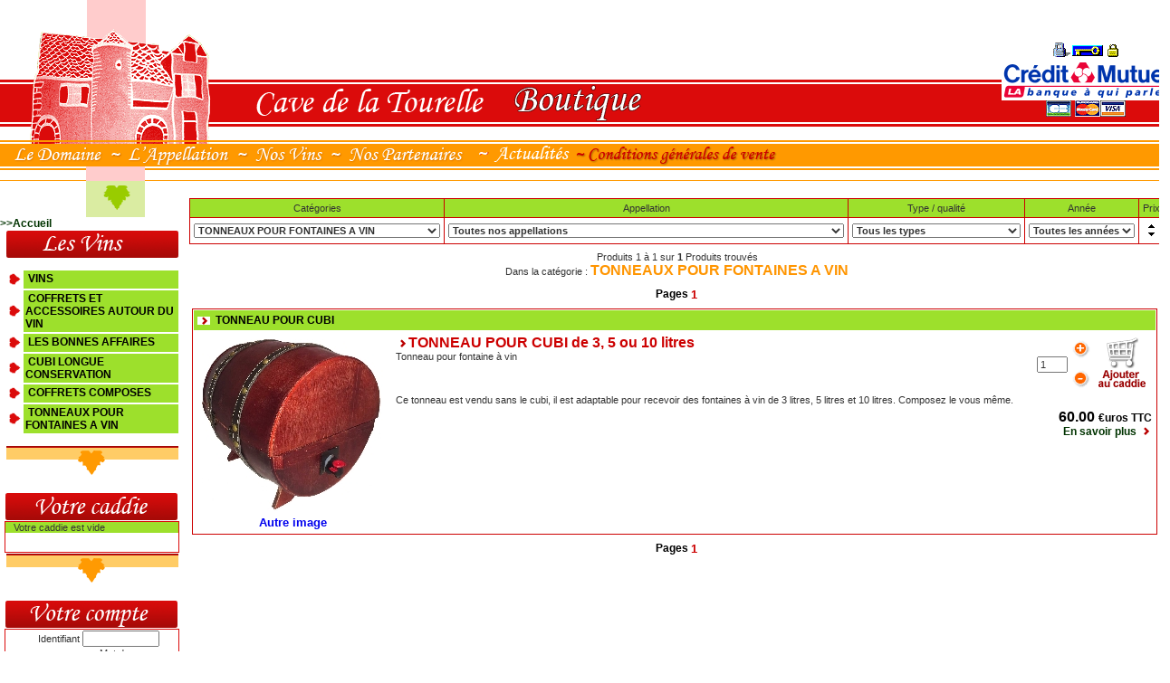

--- FILE ---
content_type: text/html; charset=UTF-8
request_url: http://www.cavedelatourelle.com/cave/tonneaux-pour-fontaines-a-vin/categ_11.html?pageNum_produit=0&totalRows_produit=1
body_size: 8886
content:
<html>

<head>
  <meta http-equiv="Content-Type" content="text/html; charset=utf8">
  <meta name="verify-v1" content="JtRaJOxeOkAC4oBFtxOmvCdxVYVWX6Jywax3IavU7/c=" />
  <base href="https://www.cavedelatourelle.com/">
  <link rel="Shortcut Icon" href="https://www.cavedelatourelle.com/favicon.ico">
  <META NAME="rev" CONTENT="mailto:contact@cavedelatourelle.com">
  <META NAME="description" CONTENT="CAVE DE LA TOURELLE - vente en ligne de nos vins départ cave.">
  <META NAME="keywords" CONTENT="achat vins,vente vin,achat vin,vente vins,vente champagne,acheter du vin,wines,winery,wineries,red,white,wine,european,vineyard,gift,bottles,vino,vin,shopping,wineshop,acheter vins,vente de vins,achat de vins, vins bourgogne, bouteille de vin ,livraison vins ,guide du vin,guide des vins,france,français,société, viticulteur,vente,négoce,apéritif,dégustation,rouge,blanc,rosé,oenologue,oenologie,magasin,détail,grossiste,cave,cru,vignoble,vignobles, Vin de bourgogne, vins de bourgogne, grands vins de bourgogne, grand vin de bourgogne, saint Bris, saint bris le vineux, acheter du vin, achat vin, acheter des vins, auxerre, vin auxerre, irancy, vin irancy, chablis, vin chablis, cadeau, cadeaux, coffret cadeau, coffrets cadeaux, idée cadeau, idee cadeau, idees cadeaux, vins fins, apéritif, liqueur, alcool, vin pas cher, vente de vin, foire aux vin, marché des vin, vente des vins, vente vin, produit artisanal, producteur de vin, producteurs de vin, les vins de bourgogne, vente coffret cadeau vin de bourgogne, boutique vin, la tourelle, cubi, bag in box, cubitainer, vente directe de vin, vente de vin en tonneau, vente de vin au caveau, cubi vin vente, bag in box vin vente, achat de vin en cubi, achat de vin bag in box, acheter bag in box, acheter cubi, fontaine � vin, viticulteur, vigneron, producteur de vin, producteur de vin de bourgogne, vin prestige, offrir du vin, exp�dier du vin, envoyer du vin, cave vin, caviste vin, promotion vin, promo vin, cave auxerre, saint bris, prix vin, vigneron vin cubi bourgogne, caveau de vente de bourgogne, ap�ritif de la bourgogne, vin auxerre producteur, vin saint bris producteur, vin saint bris le vineux producteur, cerise, cerise de l�auxerrois, cerise auxerre, cerise de l�yonne, cerise � l�eau de vie, tourisme dans l�yonne, tourisme yonne, visite yonne, visites auxerre, visite saint bris
">
  <META NAME="DISTRIBUTION" CONTENT="GLOBAL">
  <META NAME="ROBOTS" CONTENT="INDEX, FOLLOW">
  <META NAME="REVISIT-AFTER" CONTENT="1 DAYS">
  <title> -  CAVE DE LA TOURELLE  - Vente des vins de notre production</title>
  <style type="text/css">
    <!--
    body {
      margin-left: 0px;
      margin-top: 0px;
      margin-right: 0px;
      margin-bottom: 0px;
    }
    -->
  </style>
  <link href="fstyles/fstyle1.css" rel="stylesheet" type="text/css">
  <script language="JavaScript" type="text/JavaScript">
<!--

function MM_findObj(n, d) { //v4.01
  var p,i,x;  if(!d) d=document; if((p=n.indexOf("?"))>0&&parent.frames.length) {
    d=parent.frames[n.substring(p+1)].document; n=n.substring(0,p);}
  if(!(x=d[n])&&d.all) x=d.all[n]; for (i=0;!x&&i<d.forms.length;i++) x=d.forms[i][n];
  for(i=0;!x&&d.layers&&i<d.layers.length;i++) x=MM_findObj(n,d.layers[i].document);
  if(!x && d.getElementById) x=d.getElementById(n); return x;
}

function MM_validateForm() { //v4.0
  var i,p,q,nm,test,num,min,max,errors='',args=MM_validateForm.arguments;
  for (i=0; i<(args.length-2); i+=3) { test=args[i+2]; val=MM_findObj(args[i]);
    if (val) { nm=val.name; if ((val=val.value)!="") {
      if (test.indexOf('isEmail')!=-1) { p=val.indexOf('@');
        if (p<1 || p==(val.length-1)) errors+='- '+nm+' doit contenir une adresse email.\n';
      } else if (test!='R') { num = parseFloat(val);
        if (isNaN(val)) errors+='- '+nm+' doit contenir un nombre.\n';
        if (test.indexOf('inRange') != -1) { p=test.indexOf(':');
          min=test.substring(8,p); max=test.substring(p+1);
          if (num<min || max<num) errors+='- '+nm+' doit contenir un nombre entre '+min+' et '+max+'.\n';
    } } } else if (test.charAt(0) == 'R') errors += '- '+nm+' est requis.\n'; }
  } if (errors) alert('VOTRE ATTENTION :\n'+errors);
  document.MM_returnValue = (errors == '');
}

function MM_preloadImages() { //v3.0
  var d=document; if(d.images){ if(!d.MM_p) d.MM_p=new Array();
    var i,j=d.MM_p.length,a=MM_preloadImages.arguments; for(i=0; i<a.length; i++)
    if (a[i].indexOf("#")!=0){ d.MM_p[j]=new Image; d.MM_p[j++].src=a[i];}}
}

function MM_swapImgRestore() { //v3.0
  var i,x,a=document.MM_sr; for(i=0;a&&i<a.length&&(x=a[i])&&x.oSrc;i++) x.src=x.oSrc;
}

function MM_findObj(n, d) { //v4.01
  var p,i,x;  if(!d) d=document; if((p=n.indexOf("?"))>0&&parent.frames.length) {
    d=parent.frames[n.substring(p+1)].document; n=n.substring(0,p);}
  if(!(x=d[n])&&d.all) x=d.all[n]; for (i=0;!x&&i<d.forms.length;i++) x=d.forms[i][n];
  for(i=0;!x&&d.layers&&i<d.layers.length;i++) x=MM_findObj(n,d.layers[i].document);
  if(!x && d.getElementById) x=d.getElementById(n); return x;
}

function MM_swapImage() { //v3.0
  var i,j=0,x,a=MM_swapImage.arguments; document.MM_sr=new Array; for(i=0;i<(a.length-2);i+=3)
   if ((x=MM_findObj(a[i]))!=null){document.MM_sr[j++]=x; if(!x.oSrc) x.oSrc=x.src; x.src=a[i+2];}
}

function MM_openBrWindow(theURL,winName,features) { //v2.0
  window.open(theURL,winName,features);
}

function MM_jumpMenu(targ,selObj,restore){ //v3.0
  eval(targ+".location='"+selObj.options[selObj.selectedIndex].value+"'");
  if (restore) selObj.selectedIndex=0;
}

//-->
</script>
  <link href="adminstyle.css" rel="stylesheet" type="text/css">
  <SCRIPT src="swfobject.js" type=text/javascript></SCRIPT>
</head>

<body>
  <table width="100%" height="100%" border="0" cellpadding="0" cellspacing="0">
    <tr>
      <td align="left" valign="top">
        <table width="100%" height="100%" border="0" cellpadding="0" cellspacing="0">
          <tr>
            <td height="200" align="left" valign="top">
              <table width="100%" height="161" border="0" cellpadding="0" cellspacing="0">
                <tr>
                  <td width="100%" height="161" valign="top" background="images/interface/tourellebandeau_motif.gif" align="right">
                    <table width="100%" border="0" cellpadding="0" cellspacing="0">
                      <tr>
                        <td width="762" height="161" background="images/interface/tourelle_bandeau.gif">
                          &nbsp;
                        </td>
                        <td>&nbsp;</td>
                        <td width="184" align="center" valign="middle" background="images/interface/tourellebandeau_motif.gif">&nbsp;<br>
                          <font size="2">
                            <font face="Verdana, Arial, Helvetica, sans-serif"><span class="textepied"> </span></font>
                          </font><img src="images/clef.gif" width="78" height="18"><br>

                          <a href="https://www.creditmutuel.fr/accueil_national.cgi" target="_blank"><img src="images/enva1.gif" alt="Paiement S&eacute;curis&eacute; avec la banque Cr&eacute;dit Mutuel" width="186" height="47" border="0"></a><br>

                          <img src="images/cb.gif" alt="Carte Bleue" width="28" height="18"> <img src="images/mc.gif" alt="MasterCard" width="28" height="18"><img src="images/visa.gif" alt="Visa" width="28" height="18">
                        </td>
                      </tr>
                    </table>
                  </td>
                </tr>
              </table>
              <table width="100%" height="21" border="0" cellpadding="0" cellspacing="0" bgcolor="#FF9900">
                <tr>
                  <td width="129" height="21" align="left" valign="top"><a href="/cave/domaine/titre_2.html?cavedelatourelle=82db7d272ab9f9a5d3d8e2934ac89ca9" onMouseOut="MM_swapImgRestore()" onMouseOver="MM_swapImage('Image10','','images/interface/cavedelatourelle_A_09-over.gif',1)"><img src="images/interface/cavedelatourelle_A_09.gif" alt="Pr&eacute;sentation du Domaine" name="Image10" width="129" height="21" border="0"></a></td>
                  <td width="140" height="21" align="left" valign="top"><a href="/cave/appellation/titre_3.html?cavedelatourelle=82db7d272ab9f9a5d3d8e2934ac89ca9" onMouseOut="MM_swapImgRestore()" onMouseOver="MM_swapImage('Image11','','images/interface/cavedelatourelle_A_10-over.gif',1)"><img src="images/interface/cavedelatourelle_A_10.gif" alt="L'appellation" name="Image11" width="140" height="21" border="0"></a></td>
                  <td width="103" height="21" align="left" valign="top"><a href="/cave/nos-vins/titre_4.html?cavedelatourelle=82db7d272ab9f9a5d3d8e2934ac89ca9" onMouseOut="MM_swapImgRestore()" onMouseOver="MM_swapImage('Image12','','images/interface/cavedelatourelle_A_11-over.gif',1)"><img src="images/interface/cavedelatourelle_A_11.gif" alt="Pr&eacute;sentation des Vins de notre production" name="Image12" width="103" height="21" border="0"></a></td>
                  <td width="154" height="21" align="left" valign="top"><a href="/cave/nos-partenaires/titre_5.html?cavedelatourelle=82db7d272ab9f9a5d3d8e2934ac89ca9" onMouseOut="MM_swapImgRestore()" onMouseOver="MM_swapImage('Image13','','images/interface/cavedelatourelle_A_12-over.gif',1)"><img src="images/interface/cavedelatourelle_A_12.gif" alt="Nos Partenaires" name="Image13" width="154" height="21" border="0"></a></td>

                  <td width="108" height="21" align="left" valign="top"><a href="/cave/actualites/titre_1.html?cavedelatourelle=82db7d272ab9f9a5d3d8e2934ac89ca9" onMouseOut="MM_swapImgRestore()" onMouseOver="MM_swapImage('Image14','','images/interface/cavedelatourelle_A_18-over.gif',1)"><img src="images/interface/cavedelatourelle_A_18.gif" alt="Actualit�s" name="Image14" width="108" height="21" border="0"></a></td>

                  <td align="left" valign="top"><a href="http://www.cavedelatourelle.com/index.php?nopage=1"><img src="images/interface/CDTglVente.gif" alt="Conditions G&eacute;n&eacute;rales de Vente" width="230" height="22" border="0"></a></td>
                  <td align="left" valign="top">&nbsp;</td>
                </tr>
              </table>
              <table width="100%" height="17" border="0" cellpadding="0" cellspacing="0">
                <tr>
                  <td width="760" height="17" align="left" valign="top" bgcolor="#FFFFFF"><img src="images/interface/cavedelatourelle_A_13.gif" width="760" height="17"></td>
                  <td height="17" background="images/interface/cavedelatourelle_A_13_fond.gif"><img src="images/interface/spacer.gif" width="1" height="17"></td>
                </tr>
              </table>
            </td>
          </tr>
          <tr>
            <td align="left" valign="top">
              <table width="100%" height="100%" border="0" cellpadding="0" cellspacing="0">
                <tr>
                  <td width="203" align="center" valign="top">
                    <table width="100%" border="0" cellspacing="0" cellpadding="0">
                      <tr>
                        <td align="left" valign="top"><a href="index.php?cavedelatourelle=82db7d272ab9f9a5d3d8e2934ac89ca9"><img src="images/interface/cavedelatourelle_A_14.gif" width="200" height="40" border="0"></a></td>
                      </tr>
                    </table>
                    <div align="left"><a href="index.php?cavedelatourelle=82db7d272ab9f9a5d3d8e2934ac89ca9" class="lienint">&gt;&gt;Accueil</a></div>
                                        


                                        <table width="201" border="0" cellspacing="0" cellpadding="0">
                        <tr align="center">
                          <td colspan="3"><img src="images/interface/TourelleBtVins.gif" alt="Les Vins" width="192" height="32"></td>
                        </tr>
                        <tr align="center">
                          <td colspan="3">
                            <table width="193" align="center">
                              <tr align="center">
                                <td><img src="images/interface/spacer.gif" width="1" height="6"></td>
                              </tr>
                            </table>
                          </td>
                        </tr>
                        <tr>
                          <td width="5"><img src="images/nvinterface/boites/spacer.gif" width="5" height="1"></td>
                          <td>
                            <table width="100%" border="0" cellpadding="0" cellspacing="0">
                                                              <tr>
                                  <td align="left" valign="top">
                                    <table width="100%" border="0" align="left" cellpadding="2" cellspacing="1">
                                      <tr>
                                        <td width="15" height="16"><img src="images/interface/Tourelle_puce.gif" width="15" height="16"></td>
                                        <td align="left" valign="top" bgcolor="#9DE02C"><a href="/cave/vins/categ_1.html?cavedelatourelle=82db7d272ab9f9a5d3d8e2934ac89ca9" class="menu">&nbsp;VINS</a></td>
                                      </tr>
                                    </table>
                                  </td>
                                </tr>                                <tr>
                                  <td align="left" valign="top">
                                    <table width="100%" border="0" align="left" cellpadding="2" cellspacing="1">
                                      <tr>
                                        <td width="15" height="16"><img src="images/interface/Tourelle_puce.gif" width="15" height="16"></td>
                                        <td align="left" valign="top" bgcolor="#9DE02C"><a href="/cave/coffrets-et-accessoires-autour-du-vin/categ_4.html?cavedelatourelle=82db7d272ab9f9a5d3d8e2934ac89ca9" class="menu">&nbsp;COFFRETS ET ACCESSOIRES AUTOUR DU VIN</a></td>
                                      </tr>
                                    </table>
                                  </td>
                                </tr>                                <tr>
                                  <td align="left" valign="top">
                                    <table width="100%" border="0" align="left" cellpadding="2" cellspacing="1">
                                      <tr>
                                        <td width="15" height="16"><img src="images/interface/Tourelle_puce.gif" width="15" height="16"></td>
                                        <td align="left" valign="top" bgcolor="#9DE02C"><a href="/cave/les-bonnes-affaires/categ_5.html?cavedelatourelle=82db7d272ab9f9a5d3d8e2934ac89ca9" class="menu">&nbsp;LES BONNES AFFAIRES</a></td>
                                      </tr>
                                    </table>
                                  </td>
                                </tr>                                <tr>
                                  <td align="left" valign="top">
                                    <table width="100%" border="0" align="left" cellpadding="2" cellspacing="1">
                                      <tr>
                                        <td width="15" height="16"><img src="images/interface/Tourelle_puce.gif" width="15" height="16"></td>
                                        <td align="left" valign="top" bgcolor="#9DE02C"><a href="/cave/cubi-longue-conservation/categ_7.html?cavedelatourelle=82db7d272ab9f9a5d3d8e2934ac89ca9" class="menu">&nbsp;CUBI LONGUE CONSERVATION</a></td>
                                      </tr>
                                    </table>
                                  </td>
                                </tr>                                <tr>
                                  <td align="left" valign="top">
                                    <table width="100%" border="0" align="left" cellpadding="2" cellspacing="1">
                                      <tr>
                                        <td width="15" height="16"><img src="images/interface/Tourelle_puce.gif" width="15" height="16"></td>
                                        <td align="left" valign="top" bgcolor="#9DE02C"><a href="/cave/coffrets-composes/categ_10.html?cavedelatourelle=82db7d272ab9f9a5d3d8e2934ac89ca9" class="menu">&nbsp;COFFRETS COMPOSES</a></td>
                                      </tr>
                                    </table>
                                  </td>
                                </tr>                                <tr>
                                  <td align="left" valign="top">
                                    <table width="100%" border="0" align="left" cellpadding="2" cellspacing="1">
                                      <tr>
                                        <td width="15" height="16"><img src="images/interface/Tourelle_puce.gif" width="15" height="16"></td>
                                        <td align="left" valign="top" bgcolor="#9DE02C"><a href="/cave/tonneaux-pour-fontaines-a-vin/categ_11.html?cavedelatourelle=82db7d272ab9f9a5d3d8e2934ac89ca9" class="menu">&nbsp;TONNEAUX POUR FONTAINES A VIN</a></td>
                                      </tr>
                                    </table>
                                  </td>
                                </tr>                            </table>
                            <table width="193" align="center">
                              <tr align="center">
                                <td><img src="images/interface/spacer.gif" width="1" height="6"></td>
                              </tr>
                            </table>
                          </td>
                          <td width="5"><img src="images/nvinterface/boites/spacer.gif" width="5" height="1"></td>
                        </tr>
                        <tr>
                          <td colspan="3" align="center"><img src="images/interface/TourelleBtBasVins.gif" width="192" height="34"></td>
                        </tr>
                      </table>
                                         <br>
                    <table width="180" border="0" cellspacing="0" cellpadding="0">
                      <tr align="left" valign="bottom">
                        <td height="2" class="texteVertgdBold2"><a href="index.php?commande=1&cavedelatourelle=82db7d272ab9f9a5d3d8e2934ac89ca9"><img src="images/interface/TourelleBtCaddie.gif" alt="Votre Caddie" width="192" height="32" border="0"></a><img src="images/interface/spacer.gif" width="1" height="1"></td>
                      </tr>
                      <tr bgcolor="#000000">
                        <td height="1" bgcolor="#DB0B0B"><img src="images/spacer.gif" width="1" height="1"></td>
                      </tr>
                      <tr>
                        <td align="left" valign="top" bgcolor="#FFFFFF">
                          <table width="100%" height="100%" border="0" cellpadding="0" cellspacing="0">
                            <tr>
                              <td width="1" bgcolor="#DB0B0B"><img src="images/spacer.gif" width="1" height="1"></td>
                              <td>
                                <table width="100%" border="0" cellpadding="0" cellspacing="0">
                                  <tr>
                                    <td align="left" valign="top">
                                      <table width="100%" border="0" cellpadding="0" cellspacing="0" bgcolor="9de02c" class="intableau">
                                        <tr>
                                          <td align="left" valign="top">&nbsp;                                            &nbsp;Votre caddie est vide
                                                                                    </td>
                                        </tr>
                                      </table>
                                    </td>
                                  </tr>
                                  <tr>
                                    <td height="21" align="left" valign="bottom">
                                      <table width="100%" height="21" border="0" cellpadding="0" cellspacing="0">
                                        <tr>
                                          <td>&nbsp;</td>
                                          <td align="center" valign="middle">
                                             </td>
                                          <td>&nbsp;</td>
                                        </tr>
                                      </table>
                                    </td>
                                  </tr>
                                </table>
                              </td>
                              <td width="1" bgcolor="#DB0B0B"><img src="images/spacer.gif" width="1" height="1"></td>
                            </tr>
                          </table>
                        </td>
                      </tr>
                      <tr bgcolor="#000000">
                        <td height="1" bgcolor="#DB0B0B"><img src="images/spacer.gif" width="1" height="1"></td>
                      </tr>
                      <tr bgcolor="#000000">
                        <td height="1" align="center" valign="top" bgcolor="#FFFFFF"><img src="images/interface/TourelleBtBasVins.gif" width="192" height="34"></td>
                      </tr>
                    </table>
                    <br>
                    <table width="180" border="0" cellspacing="0" cellpadding="0">
                      <tr align="left" valign="bottom">
                        <td height="2" class="texteVertgdBold2"><a href="index.php?identification=1&cavedelatourelle=82db7d272ab9f9a5d3d8e2934ac89ca9"><img src="images/interface/TourelleBtCompte.gif" alt="Votre Compte" width="192" height="32" border="0"></a><img src="images/interface/spacer.gif" width="1" height="1"></td>
                      </tr>
                      <tr bgcolor="#000000">
                        <td height="1" bgcolor="#DB0B0B"><img src="images/spacer.gif" width="1" height="1"></td>
                      </tr>
                      <tr>
                        <td align="left" valign="top" bgcolor="#FFFFFF">
                          <table width="100%" height="100%" border="0" cellpadding="0" cellspacing="0">
                            <tr>
                              <td width="1" bgcolor="#DB0B0B"><img src="images/spacer.gif" width="1" height="1"></td>
                              <td align="center">
                                <table width="150" border="0" cellpadding="0" cellspacing="0">
                                  <tr>
                                    <td align="left" valign="top">
                                      <table width="150" border="0" cellpadding="0" cellspacing="0">
                                        <tr>
                                          <td align="left" valign="top">

                                                                                          <table width="150" border="0" cellpadding="0" cellspacing="1">
                                                <form action="index.php?identification=1" method="post" name="form3" id="form3"><input type="hidden" name="cavedelatourelle" value="82db7d272ab9f9a5d3d8e2934ac89ca9" />
                                                  <tr>
                                                    <td align="right" valign="middle" class="intableau">Identifiant
                                                      <input name="identifiant" type="text" class="form" id="identifiant" size="10">
                                                    </td>
                                                  </tr>
                                                  <tr>
                                                    <td align="right" valign="middle" class="intableau">Mot de passe
                                                      <input name="passe" type="password" class="form" id="passe" size="10">
                                                    </td>
                                                  </tr>
                                                  <tr>
                                                    <td align="center" valign="middle" class="intableau">
                                                      <input name="envoiparam" type="hidden" id="envoiparam" value="1">
                                                      <input name="Submit2" type="submit" class="form" onClick="MM_validateForm('identifiant','','RisEmail','passe','','R');return document.MM_returnValue" value="S'identifier">
                                                    </td>
                                                  </tr>
                                                </form>
                                              </table>
                                                                                      </td>
                                        </tr>
                                      </table>
                                    </td>
                                  </tr>
                                  <tr>
                                    <td height="21" align="left" valign="bottom">
                                      <table width="150" height="21" border="0" cellpadding="0" cellspacing="0">
                                        <tr>
                                          <td>&nbsp;</td>
                                          <td class="intableau" align="center">
                                                                                          <a href="?compteclient=1&cavedelatourelle=82db7d272ab9f9a5d3d8e2934ac89ca9" class="lienint">&gt;&gt;Cr&eacute;er un compte&lt;&lt;</a>
                                                                                      </td>
                                          <td>&nbsp;</td>
                                        </tr>
                                      </table>
                                    </td>
                                  </tr>
                                </table>
                              </td>
                              <td width="1" bgcolor="#DB0B0B"><img src="images/spacer.gif" width="1" height="1"></td>
                            </tr>
                          </table>
                        </td>
                      </tr>
                      <tr bgcolor="#000000">
                        <td height="1" bgcolor="#DB0B0B"><img src="images/spacer.gif" width="1" height="1"></td>
                      </tr>
                      <tr bgcolor="#000000">
                        <td height="1" align="center" valign="top" bgcolor="#FFFFFF"><img src="images/interface/TourelleBtBasVins.gif" width="192" height="34"></td>
                      </tr>
                    </table><br>
                    <table width="180" border="0" cellspacing="0" cellpadding="0">
                      <tr align="left" valign="bottom">
                        <td height="2" class="texteVertgdBold2"><a href="index.php?contact=1&cavedelatourelle=82db7d272ab9f9a5d3d8e2934ac89ca9"><img src="images/interface/TourelleBtContact.gif" alt="Nous Contacter" width="192" height="32" border="0"></a><img src="images/interface/spacer.gif" width="1" height="1"></td>
                      </tr>
                      <tr bgcolor="#000000">
                        <td height="1" bgcolor="#DB0B0B"><img src="images/spacer.gif" width="1" height="1"></td>
                      </tr>
                      <tr>
                        <td align="left" valign="top" bgcolor="#FFFFFF">
                          <table width="100%" height="100%" border="0" cellpadding="0" cellspacing="0">
                            <tr>
                              <td width="1" bgcolor="#DB0B0B"><img src="images/spacer.gif" width="1" height="1"></td>
                              <td>
                                <table width="150" height="142" border="0" align="center" cellpadding="0" cellspacing="0">
                                  <tr>
                                    <td align="left" valign="middle">
                                      <table width="150" height="100" border="0" align="center" cellpadding="0" cellspacing="0">
                                        <tr>
                                          <td align="center" valign="middle" class="intableau">&nbsp;<b> CAVE DE LA TOURELLE </b><br>
                                             27 Rue du Gouaix <br>89530    Saint Bris le Vineux <br>
                                             FRANCE <br>
                                                                                          T&eacute;l : 03.86.53.32.56<br>
                                              Fax : 03.86.53.39.43<br>                                            <a href="index.php?contact=1&cavedelatourelle=82db7d272ab9f9a5d3d8e2934ac89ca9" class="lienint">julien.esclavy@free.fr</a>
                                          </td>
                                        </tr>
                                      </table>
                                    </td>
                                  </tr>
                                </table>
                              </td>
                              <td width="1" bgcolor="#DB0B0B"><img src="images/spacer.gif" width="1" height="1"></td>
                            </tr>
                          </table>
                        </td>
                      </tr>
                      <tr bgcolor="#000000">
                        <td height="1" bgcolor="#DB0B0B"><img src="images/spacer.gif" width="1" height="1"></td>
                      </tr>
                      <tr bgcolor="#000000">
                        <td height="1" align="center" valign="top" bgcolor="#FFFFFF"><img src="images/interface/TourelleBtBas.gif" width="192" height="19"></td>
                      </tr>
                    </table>
                  </td>
                  <td colspan="2" align="left" valign="top">
                    <table width="100%" height="100%" border="0" cellpadding="0" cellspacing="0">
                      <tr>
                        <td width="5">&nbsp;</td>
                        <td align="left" valign="top">
                          <table width="100%" height="100%" border="0" cellpadding="0" cellspacing="0">
                            <tr>
                              <td align="left" valign="top"><script language="JavaScript" type="text/JavaScript">
  <!--
function MM_openBrWindow(theURL,winName,features) { //v2.0
  window.open(theURL,winName,features);
}
//-->
</script>
<script language="JavaScript" type="text/JavaScript">
  <!--
function MM_jumpMenu(targ,selObj,restore){ //v3.0
  eval(targ+".location='"+selObj.options[selObj.selectedIndex].value+"'");
  if (restore) selObj.selectedIndex=0;
}
//-->
</script>
<script language="JavaScript" type="text/JavaScript">
  <!--
function MM_findObj(n, d) { //v4.01
  var p,i,x;  if(!d) d=document; if((p=n.indexOf("?"))>0&&parent.frames.length) {
    d=parent.frames[n.substring(p+1)].document; n=n.substring(0,p);}
  if(!(x=d[n])&&d.all) x=d.all[n]; for (i=0;!x&&i<d.forms.length;i++) x=d.forms[i][n];
  for(i=0;!x&&d.layers&&i<d.layers.length;i++) x=MM_findObj(n,d.layers[i].document);
  if(!x && d.getElementById) x=d.getElementById(n); return x;
}
//-->
</script>
<table border="0" align="center" cellpadding="1" cellspacing="1">
  <tr>
    <td height="10" align="center" valign="top" class="htableau">&nbsp;</td>
  </tr>
      <tr>
      <td height="10" align="center" valign="top" class="intableau">
        <table width="90%" border="0" cellpadding="4" cellspacing="1" bgcolor="#CC0000">
          <tr align="center" bgcolor="#9DE02C">
            <td class="intableau">Cat&eacute;gories</td>
            <td class="intableau">Appellation</td>
            <td class="intableau">Type / qualit&eacute; </td>
            <td class="intableau">Ann&eacute;e</td>
            <td class="intableau">Prix</td>
          </tr>
          <tr align="center" bgcolor="#FFFFFF">
            <td><select name="affpays" onChange="MM_jumpMenu('parent',this,0)" class="form">
                <option value="index.php?idcateg=ts&amp;couleur=&amp;qualite=" selected>Toutes les categories</option>
                                  <option value="index.php?idcateg=1&amp;couleur=&amp;qualite=" >VINS</option>
                                  <option value="index.php?idcateg=4&amp;couleur=&amp;qualite=" >COFFRETS ET ACCESSOIRES AUTOUR DU VIN</option>
                                  <option value="index.php?idcateg=5&amp;couleur=&amp;qualite=" >LES BONNES AFFAIRES</option>
                                  <option value="index.php?idcateg=7&amp;couleur=&amp;qualite=" >CUBI LONGUE CONSERVATION</option>
                                  <option value="index.php?idcateg=10&amp;couleur=&amp;qualite=" >COFFRETS COMPOSES</option>
                                  <option value="index.php?idcateg=11&amp;couleur=&amp;qualite=" SELECTED>TONNEAUX POUR FONTAINES A VIN</option>
                              </select></td>
            <td><select name="domaine" onChange="MM_jumpMenu('parent',this,0)" class="form">
                <option value="index.php?annee=&amp;idcateg=11&amp;idsscateg=&amp;domaine=ts&amp;couleur=&amp;qualite=">Toutes nos appellations</option>
                                  <option value="index.php?intitappelation=6%20Bourgogne%20Aligot%C3%A9%202016&amp;domaine=&amp;idcateg=&amp;idsscateg=&amp;couleur=&amp;qualite=" >6 Bourgogne Aligoté 2016</option>
                                  <option value="index.php?intitappelation=6%20Saint%20Bris%202017&amp;domaine=&amp;idcateg=&amp;idsscateg=&amp;couleur=&amp;qualite=" >6 Saint Bris 2017</option>
                                  <option value="index.php?intitappelation=Billes%20Nettoyantes%20INOX%20pour%20carafe%20en%20verre&amp;domaine=&amp;idcateg=&amp;idsscateg=&amp;couleur=&amp;qualite=" >Billes Nettoyantes INOX pour carafe en verre</option>
                                  <option value="index.php?intitappelation=Bourgogne%20Aligot%C3%A9%202016&amp;domaine=&amp;idcateg=&amp;idsscateg=&amp;couleur=&amp;qualite=" >Bourgogne Aligoté 2016</option>
                                  <option value="index.php?intitappelation=Bourgogne%20C%C3%B4te%20d%27Auxerre%20Blanc%202018&amp;domaine=&amp;idcateg=&amp;idsscateg=&amp;couleur=&amp;qualite=" >Bourgogne Côte d'Auxerre Blanc 2018</option>
                                  <option value="index.php?intitappelation=Bourgogne%20C%C3%B4tes%20d%27Auxerre%20Blanc&amp;domaine=&amp;idcateg=&amp;idsscateg=&amp;couleur=&amp;qualite=" >Bourgogne Côtes d'Auxerre Blanc</option>
                                  <option value="index.php?intitappelation=Bourgogne%20C%C3%B4tes%20d%27Auxerre%20Blanc%202018&amp;domaine=&amp;idcateg=&amp;idsscateg=&amp;couleur=&amp;qualite=" >Bourgogne Côtes d'Auxerre Blanc 2018</option>
                                  <option value="index.php?intitappelation=Bourgogne%20C%C3%B4tes%20d%27Auxerre%20Rouge&amp;domaine=&amp;idcateg=&amp;idsscateg=&amp;couleur=&amp;qualite=" >Bourgogne Côtes d'Auxerre Rouge</option>
                                  <option value="index.php?intitappelation=Bourgogne%20Ros%C3%A9&amp;domaine=&amp;idcateg=&amp;idsscateg=&amp;couleur=&amp;qualite=" >Bourgogne Rosé</option>
                                  <option value="index.php?intitappelation=Bourgogne%20Rouge&amp;domaine=&amp;idcateg=&amp;idsscateg=&amp;couleur=&amp;qualite=" >Bourgogne Rouge</option>
                                  <option value="index.php?intitappelation=Bourgogne%20rouge%202014%20et%20Saint%20Bris%202016&amp;domaine=&amp;idcateg=&amp;idsscateg=&amp;couleur=&amp;qualite=" >Bourgogne rouge 2014 et Saint Bris 2016</option>
                                  <option value="index.php?intitappelation=Carafe%20a%C3%A9rateur%20%C3%A0%20vin%20&amp;domaine=&amp;idcateg=&amp;idsscateg=&amp;couleur=&amp;qualite=" >Carafe aérateur à vin </option>
                                  <option value="index.php?intitappelation=Cerises%20de%20l%27Yonne%20%C3%A0%20la%20fine%20de%20Bourgogne%20500%20ml&amp;domaine=&amp;idcateg=&amp;idsscateg=&amp;couleur=&amp;qualite=" >Cerises de l'Yonne à la fine de Bourgogne 500 ml</option>
                                  <option value="index.php?intitappelation=Coffret%20Champ%C3%AAtre&amp;domaine=&amp;idcateg=&amp;idsscateg=&amp;couleur=&amp;qualite=" >Coffret Champêtre</option>
                                  <option value="index.php?intitappelation=C%C3%B4teaux%20Bourguignon%20C%C3%A9page%20C%C3%A9sar&amp;domaine=&amp;idcateg=&amp;idsscateg=&amp;couleur=&amp;qualite=" >Côteaux Bourguignon Cépage César</option>
                                  <option value="index.php?intitappelation=Cr%C3%A9mant%20de%20Bourgogne%20Blanc&amp;domaine=&amp;idcateg=&amp;idsscateg=&amp;couleur=&amp;qualite=" >Crémant de Bourgogne Blanc</option>
                                  <option value="index.php?intitappelation=Le%20coffret%2C%201%20Bourgogne%20ros%C3%A9%202016%2C%201%20Saint%20Bris%202017%2C%201%20Bourgogne%20Aligot%C3%A9%202016&amp;domaine=&amp;idcateg=&amp;idsscateg=&amp;couleur=&amp;qualite=" >Le coffret, 1 Bourgogne rosé 2016, 1 Saint Bris 2017, 1 Bourgogne Aligoté 2016</option>
                                  <option value="index.php?intitappelation=Magnum%20Bourgogne%20C%C3%B4tes%20d%27Auxerre%20Rouge%202006%20avec%20pochette%20en%20cuir&amp;domaine=&amp;idcateg=&amp;idsscateg=&amp;couleur=&amp;qualite=" >Magnum Bourgogne Côtes d'Auxerre Rouge 2006 avec pochette en cuir</option>
                                  <option value="index.php?intitappelation=Malle%20Cuir%202%20bouteilles&amp;domaine=&amp;idcateg=&amp;idsscateg=&amp;couleur=&amp;qualite=" >Malle Cuir 2 bouteilles</option>
                                  <option value="index.php?intitappelation=Marc%20de%20Bourgogne&amp;domaine=&amp;idcateg=&amp;idsscateg=&amp;couleur=&amp;qualite=" >Marc de Bourgogne</option>
                                  <option value="index.php?intitappelation=Pochette%20en%20Cuir%20pour%20Magnum%20ou%20bouteille&amp;domaine=&amp;idcateg=&amp;idsscateg=&amp;couleur=&amp;qualite=" >Pochette en Cuir pour Magnum ou bouteille</option>
                                  <option value="index.php?intitappelation=Ratafia%20de%20Bourgogne&amp;domaine=&amp;idcateg=&amp;idsscateg=&amp;couleur=&amp;qualite=" >Ratafia de Bourgogne</option>
                                  <option value="index.php?intitappelation=Ratafia%20de%20Bourgogne%2018%C2%B0&amp;domaine=&amp;idcateg=&amp;idsscateg=&amp;couleur=&amp;qualite=" >Ratafia de Bourgogne 18°</option>
                                  <option value="index.php?intitappelation=Saint%20Bris&amp;domaine=&amp;idcateg=&amp;idsscateg=&amp;couleur=&amp;qualite=" >Saint Bris</option>
                                  <option value="index.php?intitappelation=Saint%20Bris%202017&amp;domaine=&amp;idcateg=&amp;idsscateg=&amp;couleur=&amp;qualite=" >Saint Bris 2017</option>
                                  <option value="index.php?intitappelation=seau%20rafra%C3%AEchisseur%20acrylique%20rose&amp;domaine=&amp;idcateg=&amp;idsscateg=&amp;couleur=&amp;qualite=" >seau rafraîchisseur acrylique rose</option>
                                  <option value="index.php?intitappelation=Seau%20rafra%C3%AEchisseur%20ergonomique%20translucide%20&amp;domaine=&amp;idcateg=&amp;idsscateg=&amp;couleur=&amp;qualite=" >Seau rafraîchisseur ergonomique translucide </option>
                                  <option value="index.php?intitappelation=Support%20s%C3%A8che%20carafe&amp;domaine=&amp;idcateg=&amp;idsscateg=&amp;couleur=&amp;qualite=" >Support sèche carafe</option>
                                  <option value="index.php?intitappelation=TONNEAU%20228%20litres%20vide%2070%2C00%20%E2%82%AC%20%2F%20pi%C3%A8ce%2C%20nous%20consulter&amp;domaine=&amp;idcateg=&amp;idsscateg=&amp;couleur=&amp;qualite=" >TONNEAU 228 litres vide 70,00 € / pièce, nous consulter</option>
                                  <option value="index.php?intitappelation=Tonneau%20en%20bois%20pour%20BIB%20de%205l%20ou%2010l&amp;domaine=&amp;idcateg=&amp;idsscateg=&amp;couleur=&amp;qualite=" >Tonneau en bois pour BIB de 5l ou 10l</option>
                                  <option value="index.php?intitappelation=TONNEAU%20POUR%20CUBI&amp;domaine=&amp;idcateg=&amp;idsscateg=&amp;couleur=&amp;qualite=" >TONNEAU POUR CUBI</option>
                                  <option value="index.php?intitappelation=TONNEAU%20POUR%20CUBI%20de%203%2C%205%20ou%2010%20litres&amp;domaine=&amp;idcateg=&amp;idsscateg=&amp;couleur=&amp;qualite=" >TONNEAU POUR CUBI de 3, 5 ou 10 litres</option>
                                  <option value="index.php?intitappelation=TONNEAU%20VIDE&amp;domaine=&amp;idcateg=&amp;idsscateg=&amp;couleur=&amp;qualite=" >TONNEAU VIDE</option>
                                  <option value="index.php?intitappelation=Valise%20Vendange%20%2B%201%20saint%20bris%202017%20%2B%201%20Bourgogne%20Aligot%C3%A9%202016&amp;domaine=&amp;idcateg=&amp;idsscateg=&amp;couleur=&amp;qualite=" >Valise Vendange + 1 saint bris 2017 + 1 Bourgogne Aligoté 2016</option>
                                  <option value="index.php?intitappelation=Verseur%20V%C3%A9lo&amp;domaine=&amp;idcateg=&amp;idsscateg=&amp;couleur=&amp;qualite=" >Verseur Vélo</option>
                                  <option value="index.php?intitappelation=winy%20bar%20couleur%20blanc%20perle%205%20litres&amp;domaine=&amp;idcateg=&amp;idsscateg=&amp;couleur=&amp;qualite=" >winy bar couleur blanc perle 5 litres</option>
                                  <option value="index.php?intitappelation=winy%20bar%20couleur%20noir%20carbone%205%20litres&amp;domaine=&amp;idcateg=&amp;idsscateg=&amp;couleur=&amp;qualite=" >winy bar couleur noir carbone 5 litres</option>
                              </select></td>
            <td>
              
              <select name="couleurvin" onChange="MM_jumpMenu('parent',this,0)" class="form">
                <option value="index.php?couleur=ts&amp;annee=&amp;idcateg=11&amp;idsscateg=&amp;domaine=">Tous les types</option>
                                  <option value="index.php?couleur=1&amp;annee=&amp;idcateg=11&amp;idsscateg=&amp;domaine=" >Rouge</option>
                  <!--   D�but qualit� du vins  -->
                                     <!--   Fin qualit� du vins    -->

                                  <option value="index.php?couleur=2&amp;annee=&amp;idcateg=11&amp;idsscateg=&amp;domaine=" >Blanc</option>
                  <!--   D�but qualit� du vins  -->
                                                             <option value="index.php?qualite=6&amp;couleur=2&amp;annee=&amp;idcateg=11&amp;idsscateg=&amp;domaine=" >Blanc / blanc et rouge</option>
                                                        <!--   Fin qualit� du vins    -->

                                  <option value="index.php?couleur=3&amp;annee=&amp;idcateg=11&amp;idsscateg=&amp;domaine=" >Rosé</option>
                  <!--   D�but qualit� du vins  -->
                                     <!--   Fin qualit� du vins    -->

                                  <option value="index.php?couleur=4&amp;annee=&amp;idcateg=11&amp;idsscateg=&amp;domaine=" >Crémant</option>
                  <!--   D�but qualit� du vins  -->
                                     <!--   Fin qualit� du vins    -->

                                  <option value="index.php?couleur=5&amp;annee=&amp;idcateg=11&amp;idsscateg=&amp;domaine=" >Blanc et Rouge</option>
                  <!--   D�but qualit� du vins  -->
                                     <!--   Fin qualit� du vins    -->

                                  <option value="index.php?couleur=6&amp;annee=&amp;idcateg=11&amp;idsscateg=&amp;domaine=" >seau rafraîchisseur</option>
                  <!--   D�but qualit� du vins  -->
                                     <!--   Fin qualit� du vins    -->

                                  <option value="index.php?couleur=7&amp;annee=&amp;idcateg=11&amp;idsscateg=&amp;domaine=" >Carafe à vin</option>
                  <!--   D�but qualit� du vins  -->
                                     <!--   Fin qualit� du vins    -->

                                  <option value="index.php?couleur=8&amp;annee=&amp;idcateg=11&amp;idsscateg=&amp;domaine=" >égouttoir à carafe</option>
                  <!--   D�but qualit� du vins  -->
                                     <!--   Fin qualit� du vins    -->

                                  <option value="index.php?couleur=9&amp;annee=&amp;idcateg=11&amp;idsscateg=&amp;domaine=" >Billes nettoyantes à carafe </option>
                  <!--   D�but qualit� du vins  -->
                                     <!--   Fin qualit� du vins    -->

                                  <option value="index.php?couleur=10&amp;annee=&amp;idcateg=11&amp;idsscateg=&amp;domaine=" >Tonneau pour fontaine à vin</option>
                  <!--   D�but qualit� du vins  -->
                                     <!--   Fin qualit� du vins    -->

                                  <option value="index.php?couleur=11&amp;annee=&amp;idcateg=11&amp;idsscateg=&amp;domaine=" >coffret - pochette - accessoires</option>
                  <!--   D�but qualit� du vins  -->
                                     <!--   Fin qualit� du vins    -->

                              </select>
            </td>
            <td><select name="affannee" onChange="MM_jumpMenu('parent',this,0)" class="form">
                <option value="index.php?annee=ts&amp;idcateg=11&amp;idsscateg=&amp;domaine=&amp;couleur=&amp;qualite=" selected> Toutes les années </option>
                                            <option value="index.php?annee=2017&amp;idcateg=11&amp;idsscateg=&amp;domaine=&amp;couleur=&amp;qualite=" >2017</option>
                                          <option value="index.php?annee=2018&amp;idcateg=11&amp;idsscateg=&amp;domaine=&amp;couleur=&amp;qualite=" >2018</option>
                                          <option value="index.php?annee=2019&amp;idcateg=11&amp;idsscateg=&amp;domaine=&amp;couleur=&amp;qualite=" >2019</option>
                                          <option value="index.php?annee=2022&amp;idcateg=11&amp;idsscateg=&amp;domaine=&amp;couleur=&amp;qualite=" >2022</option>
                                        </select></td>
            <td>
              <table height="20" border="0" cellpadding="0" cellspacing="2">
                <tr>
                  <td align="center" valign="middle" ><a href="index.php?affprix=asc&amp;annee=&amp;idcateg=11&amp;idsscateg=&amp;domaine=&amp;couleur=&amp;qualite=&cavedelatourelle=82db7d272ab9f9a5d3d8e2934ac89ca9"><img src="images/interface1/puces/plus.gif" alt="Du moins cher au plus cher" width="7" height="4" border="0"></a></td>
                </tr>
                <tr>
                  <td align="center" valign="middle" ><a href="index.php?affprix=desc&amp;annee=&amp;idcateg=11&amp;idsscateg=&amp;domaine=&amp;couleur=&amp;qualite=&cavedelatourelle=82db7d272ab9f9a5d3d8e2934ac89ca9"><img src="images/interface1/puces/moins.gif" alt="Du plus cher au moins cher" width="7" height="4" border="0"></a></td>
                </tr>
              </table>
            </td>
          </tr>
        </table>
      </td>
    </tr>
    <tr>
    <td height="100%" align="center" valign="top">
                            <table width="100%" border="0" cellspacing="1" cellpadding="4">
          <tr>
            <td align="center" class="intableau">Produits 1 &agrave; 1 sur <b>1</b> Produits trouvés <br>
              Dans la cat&eacute;gorie : <span class="texteOrangegdBold2">TONNEAUX POUR FONTAINES A VIN</span></td>
          </tr>
        </table>
        <table border="0" width="50%" align="center">
          <tr>
            <td align="center">
                          </td>
            <td align="center">
                          </td>
            <td width="31%" align="center"><table align="center" border="0" cellpadding="1" cellspacing="1" class="htableau">
                <tr>
                  <td nowrap class="titre1">Pages</td>
                  <td> <a class="lienintnavig" href="http://www.cavedelatourelle.com/cave/cave.php/tonneaux-pour-fontaines-a-vin/categ_11.html?pageNum_produit=0&totalRows_produit=1"><font size="2" color="#CC0000"><b>1</b></font> </a></td>                </tr>
              </table>
            </td>
            <td align="center">
                          </td>
            <td align="center">
                          </td>
          </tr>
        </table>


        <table width="100%">
                                <tr>
              
                <td valign="top">
                                                          <table border="0" align="center" cellpadding="0" cellspacing="1" bgcolor="#CC0000" width="100%">
                      <tr bgcolor="#FFFFFF">
                        <td align="center" valign="top">
                          <table width="100%" border="0" align="right" cellpadding="4" cellspacing="1">
                            <tr align="left">
                              <td height="10" colspan="3" valign="middle" bgcolor="#9DE02C" class="htableau">
                                <img src="images/interface1/puces/arrowa.gif" align="absmiddle">&nbsp;&nbsp;TONNEAU POUR CUBI                              </td>
                            </tr>
                            <tr>
                              <td width="100" align="center" valign="top">
                                                                  <a href="/cave/tonneaux-pour-fontaines-a-vin/tonneau-pour-cubi/produit_64.html?cavedelatourelle=82db7d272ab9f9a5d3d8e2934ac89ca9" class="lienint"><img src="images/produits/mini/produita64.jpg" hspace="5" vspace="5" border="0" width="200" height="190" alt="Ce tonneau est vendu sans le cubi, il est adaptable pour recevoir des fontaines à vin de 3 litres, 5 litres et 10 litres. Composez le vous même. "></a>
                                                                                                  <a href="http://www.cavedelatourelle.com/cave/cave.php/tonneaux-pour-fontaines-a-vin/categ_11.html" onClick="MM_openBrWindow('http://www.cavedelatourelle.com/agrandi.php?nomimg=images/produits/produitb64.jpg&nomprod=TONNEAU+POUR+CUBI','agrandit','scrollbars=yes,resizable=yes,width=600,height=600')">
                                    <font size="2" face="Arial, Helvetica, sans-serif">Autre image</font>
                                  </a>
                                                              </td>
                              <td align="left" valign="top" class="intableau"><strong></strong>
                                <p><strong>
                                    <font color="#CC0000" size="3"><img src="images/interface1/puces/arrowa.gif" align="absmiddle">TONNEAU POUR CUBI de 3, 5 ou 10 litres</font>
                                  </strong><br>
                                  Tonneau pour fontaine à vin<br>
                                                                    <br>
                                                                    <br><br>Ce tonneau est vendu sans le cubi, il est adaptable pour recevoir des fontaines à vin de 3 litres, 5 litres et 10 litres. Composez le vous même.<br>
                                                                                                                                                                                                          </p>
                              <td align="right" valign="top" class="texteNoirgdBold" nowrap>
                                <form method="post" action="caddie.php?tabvar=64[@]1[@]TONNE02[@]60.00[@]TONNEAU+POUR+CUBI[@]4.0000[@]Ce+tonneau+est+vendu+sans+le+cubi%2C+il+est+adaptable+pour+recevoir+des+fontaines+%C3%A0+vin+de+3+litres%2C+5+litres+et+10+litres.+Composez+le+vous+m%C3%AAme.[@]" name="panier1"><input type="hidden" name="cavedelatourelle" value="82db7d272ab9f9a5d3d8e2934ac89ca9" />
                                    <table border="0" cellpadding="2" cellspacing="1">
                                      <tr>
                                        <td height="5" rowspan="2" align="center" class="intableau">
                                          <input name="nomb" type="text" class="intableau" id="nomb2" onChange='if(document.forms["panier1"].nomb.value<0){document.forms["panier1"].nomb.value=1;window.alert("Mettez un chiffre sup�rieur ou �gal � z�ro ! \n MERCI.")}' value="1" size="3" maxlength="10">
                                        </td>
                                        <td height="5" align="center" valign="middle" class="htableau"><IMG
                                            src="images/interface1/puces/plus1.jpg"
                                            alt="Ajouter &agrave; votre caddie"
                                            width="20" height="20" border="0"
                                            onClick='javascript:document.forms["panier1"].nomb.value=eval(document.forms["panier1"].nomb.value) +1'></td>
                                        <td rowspan="2" align="center" valign="middle" class="htableau">
                                                                                      <input name="ajouter" type="image" id="ajouter" src="images/interface1/puces/caddie.gif" alt="Ajouter au caddie" width="60" height="60" border="0">
                                                                                  </td>
                                      </tr>
                                      <tr>
                                        <td height="5" align="center" valign="middle" class="intableau"><IMG
                                            src="images/interface1/puces/moins1.jpg"
                                            alt="Retirer"
                                            width="20" height="20" border="0"
                                            onClick='if(document.forms["panier1"].nomb.value==1){document.forms["panier1"].nomb.value=1}else {javascript:document.forms["panier1"].nomb.value=eval(document.forms["panier1"].nomb.value) -1}'> </td>
                                      </tr>
                                    </table>
                                  </form>
                                  <p>
                                                                          60.00                                      <span class="texteNoir">&euro;uros&nbsp;TTC</span>
                                                                                                                                                  <br>
                                    <a href="index.php?idfiche=64&amp;nomintit=TONNEAU POUR CUBI&cavedelatourelle=82db7d272ab9f9a5d3d8e2934ac89ca9" class="lienint">En&nbsp;savoir&nbsp;plus&nbsp;<img src="images/interface1/puces/arrowa.gif" width="14" height="9" border="0">
                                    </a>
                                  </p>                            </tr>
                          </table>
                        </td>
                      </tr>
                    </table>
                  
                </td>
                              
                <td valign="top">
                  
                </td>
                                          </tr>
                  </table>
        <table border="0" width="50%" align="center">
          <tr>
            <td align="center">
                          </td>
            <td align="center">
                          </td>
            <td align="center"><table align="center" border="0" cellpadding="1" cellspacing="1" class="htableau">
                <tr>
                  <td nowrap class="titre1">Pages</td>
                  <td> <a class="lienintnavig" href="http://www.cavedelatourelle.com/cave/cave.php/tonneaux-pour-fontaines-a-vin/categ_11.html?pageNum_produit=0&totalRows_produit=1"><font size="2" color="#CC0000"><b>1</b></font> </a></td>                </tr>
              </table>
            </td>
            <td align="center">
                          </td>
            <td align="center">
                          </td>
          </tr>
        </table>

          </td>
  </tr>
  <tr>
    <td height="100%" align="left" valign="top">&nbsp;</td>
  </tr>
</table>
<p>&nbsp;</p>
                                <p>&nbsp;</p>
                              </td>
                            </tr>
                          </table>
                        </td>
                        <td width="5">&nbsp;</td>
                      </tr>
                    </table>
                  </td>
                </tr>
                <tr>
                  <td align="center" valign="top">&nbsp;</td>
                  <td width="515" align="left" valign="top">&nbsp;</td>
                  <td width="209" align="center" valign="top">&nbsp;</td>
                </tr>
              </table>
            </td>
          </tr>
          <tr>
            <td height="100" align="left" valign="bottom">
              <div align="center">
                <table width="100%" height="100" border="0" cellpadding="0" cellspacing="0" background="images/interface/CAVE DE LA TOURELLE_int_pied_08.gif">
                  <tr>
                    <td align="center" valign="middle">
                      <table width="100%" border="0" cellspacing="0" cellpadding="0">
                        <tr>
                          <td width="33%" background="images/interface/cavedelatourelle_FondBas.gif">&nbsp;</td>
                          <td>
                            <table width="900" height="80" border="0" cellpadding="0" cellspacing="0" background="images/cavedelatourelle_A_17b.gif">
                              <tr>
                                <td width="160" height="50">&nbsp;</td>
                                <td width="248" height="50" align="center" valign="bottom" class="textepied">CAVE DE LA TOURELLE<br>
                                  27 Rue du Gouaix<br>
                                  89530 Saint Bris le Vineux</td>
                                <td width="110" height="50" align="center" valign="middle">&nbsp;</td>
                                <td width="242" height="50" align="left" valign="bottom"><span class="textepied">T&eacute;l. : 03.86.53.32.56</span><br>
                                  <a href="index.php?contact=1&cavedelatourelle=82db7d272ab9f9a5d3d8e2934ac89ca9" class="textepied">E-mail</a><br>
                                  <a href="#/?cavedelatourelle=82db7d272ab9f9a5d3d8e2934ac89ca9" class="textepied" onClick="MM_openBrWindow('planacces.htm','plan','width=500,height=650')">Plan d'acc&egrave;s</a>
                                </td>
                              </tr>
                              <tr>
                                <td height="30">&nbsp;</td>
                                <td height="30">&nbsp;</td>
                                <td height="30">&nbsp;</td>
                                <td height="30" align="right" valign="bottom">&nbsp;</td>
                              </tr>
                            </table>
                          </td>
                          <td width="33%" background="images/interface/cavedelatourelle_FondBas.gif">&nbsp;</td>
                        </tr>
                      </table>
                    </td>
                  </tr>
                </table>
              </div>
            </td>
          </tr>
        </table>
        <div align="center">
          <font size="1" face="Verdana, Arial, Helvetica, sans-serif">CAVE DE LA TOURELLE - Vente de
            vins de qualit&eacute; d&eacute;part de notre cave</font>
        </div>
      </td>
    </tr>
  </table>
  <script>
    (function(i, s, o, g, r, a, m) {
      i['GoogleAnalyticsObject'] = r;
      i[r] = i[r] || function() {
        (i[r].q = i[r].q || []).push(arguments)
      }, i[r].l = 1 * new Date();
      a = s.createElement(o),
        m = s.getElementsByTagName(o)[0];
      a.async = 1;
      a.src = g;
      m.parentNode.insertBefore(a, m)
    })(window, document, 'script', 'https://www.google-analytics.com/analytics.js', 'ga');

    ga('create', 'UA-101957777-1', 'auto');
    ga('send', 'pageview');
  </script>
  </body>

</html>

--- FILE ---
content_type: text/css
request_url: https://www.cavedelatourelle.com/fstyles/fstyle1.css
body_size: 976
content:
.btsandard{
	background-image: url(../images/interface/TourelleBtStandard.gif);
	background-repeat: no-repeat;
	background-position: center center;
	font-family: Georgia, "Times New Roman", Times, serif;
	font-weight: normal;
	color: #FFFFFF;
	text-decoration: none;
	font-size: 20px;
	font-style: italic;

}

.texteNoir {
	font-family:  Geneva, Arial, Helvetica, sans-serif;
	font-size: 12px;
	color: #000000;
	text-decoration: none;
	text-align: justify;

}
.textegras {
	font-family: Geneva, Arial, Helvetica, sans-serif;
	font-size: 12px;
	font-weight: bold;
	color: #000000;
	text-decoration: none;
}
.email {
	font-family:  Geneva, Arial, Helvetica, sans-serif;
	font-size: 14px;
	color: #CC0000;
	text-decoration: none;

}
.TITRE {
	font-family: Geneva, Arial, Helvetica, sans-serif;
	font-size: 14px;
	font-style: normal;
	font-weight: bold;
	font-variant: small-caps;
	color: #000000;
	text-decoration: none;
}
.TITREp {
	font-family: Geneva, Arial, Helvetica, sans-serif;
	font-size: 12px;
	font-style: normal;
	font-weight: bold;
	font-variant: small-caps;
	color: #000000;
	text-decoration: none;

}
.TITREblanc {
	font-family: Geneva, Arial, Helvetica, sans-serif;
	font-size: 14px;
	font-style: normal;
	font-weight: bold;
	font-variant: small-caps;
	color: #FFFFFF;
	text-decoration: none;
}
.lien {

	font-family:  Geneva, Arial, Helvetica, sans-serif;
	font-size: 14px;
	color: #003366;
	text-decoration: none;
}
.lienRouge {


	font-family:  Geneva, Arial, Helvetica, sans-serif;
	font-size: 14px;
	color: #CC0000;
	text-decoration: none;
}
.textegrasRouge {

	font-family: Geneva, Arial, Helvetica, sans-serif;
	font-size: 12px;
	font-weight: bold;
	color: #CC0000;
	text-decoration: none;
}
.texte01italic {
	font-family:  Geneva, Arial, Helvetica, sans-serif;
	font-size: 12px;
	color: #000000;
	text-decoration: none;
	font-style: italic;

}
.TexteItalicBlanc {

	font-family:  Geneva, Arial, Helvetica, sans-serif;
	font-size: 12px;
	color: #FFFFFF;
	text-decoration: none;
	font-style: italic;
}
.lienBleu {



	font-family:  Geneva, Arial, Helvetica, sans-serif;
	font-size: 12px;
	color: #006699;
	text-decoration: none;
}
.TITREpBlanc {

	font-family: Geneva, Arial, Helvetica, sans-serif;
	font-size: 12px;
	font-style: normal;

	font-weight: bold;
	font-variant: small-caps;
	color: #FFFFFF;
	text-decoration: none;
}
.texte01bleu {

	font-family:  Geneva, Arial, Helvetica, sans-serif;
	font-size: 12px;
	color: #006699;
	text-decoration: none;
}
.texte01Rouge {


	font-family:  Geneva, Arial, Helvetica, sans-serif;
	font-size: 12px;
	color: #CC0000;
	text-decoration: none;
}
.lien2 {


	font-family:  Geneva, Arial, Helvetica, sans-serif;
	font-size: 10px;
	color: #003366;
	text-decoration: none;
}
.TITREpRouge {


	font-family: Geneva, Arial, Helvetica, sans-serif;
	font-size: 18px;
	font-style: normal;
	font-weight: bold;
	font-variant: small-caps;
	color: #FF3300;
	text-decoration: none;
}
.texteNoirgd {

	font-family:  Geneva, Arial, Helvetica, sans-serif;
	font-size: 16px;
	color: #000000;
	text-decoration: none;
}
.texteNoirgdBold {
	font-family:  Geneva, Arial, Helvetica, sans-serif;
	font-size: 16px;
	color: #000000;
	text-decoration: none;
	font-weight: bold;
}
.texteVertgdBold {
	font-family:  Geneva, Arial, Helvetica, sans-serif;
	font-size: 16px;
	color: #000000;
	text-decoration: none;
	font-weight: bold;
	background-color: #D2FC28;
}
.texteVertgd {

	font-family:  Geneva, Arial, Helvetica, sans-serif;
	font-size: 16px;
	color: #000000;
	text-decoration: none;
	font-weight: normal;
	background-color: #D2FC28;
}
.texteVert {


	font-family:  Geneva, Arial, Helvetica, sans-serif;
	font-size: 12px;
	color: #000000;
	text-decoration: none;
	font-weight: normal;
	background-color: #D2FC28;
}
.texteRosegdBold {

	font-family:  Geneva, Arial, Helvetica, sans-serif;
	font-size: 16px;
	color: #000000;
	text-decoration: none;
	font-weight: bold;
	background-color: #F9559F;
}
.texteRosegd {


	font-family:  Geneva, Arial, Helvetica, sans-serif;
	font-size: 16px;
	color: #000000;
	text-decoration: none;
	font-weight: normal;
	background-color: #F9559F;
}
.texteRose {



	font-family:  Geneva, Arial, Helvetica, sans-serif;
	font-size: 12px;
	color: #000000;
	text-decoration: none;
	font-weight: normal;
	background-color: #F9559F;
}
.texteOrangegdBold {


	font-family:  Geneva, Arial, Helvetica, sans-serif;
	font-size: 16px;
	color: #000000;
	text-decoration: none;
	font-weight: bold;
	background-color: #FF9500;
}
.texteOrangegd {



	font-family:  Geneva, Arial, Helvetica, sans-serif;
	font-size: 16px;
	color: #000000;
	text-decoration: none;
	font-weight: normal;
	background-color: #FF9500;
}
.texteOrange {




	font-family:  Geneva, Arial, Helvetica, sans-serif;
	font-size: 12px;
	color: #000000;
	text-decoration: none;
	font-weight: normal;
	background-color: #FF9500;
}
.texteBleugdBold {



	font-family:  Geneva, Arial, Helvetica, sans-serif;
	font-size: 16px;
	color: #000000;
	text-decoration: none;
	font-weight: bold;
	background-color: #00BDD1;
}
.texteBleugd {




	font-family:  Geneva, Arial, Helvetica, sans-serif;
	font-size: 16px;
	color: #000000;
	text-decoration: none;
	font-weight: normal;
	background-color: #00BDD1;
}
.texteBleu {





	font-family:  Geneva, Arial, Helvetica, sans-serif;
	font-size: 12px;
	color: #000000;
	text-decoration: none;
	font-weight: normal;
	background-color: #00BDD1;
}
.texteVertgdBold2 {

	font-family:  Geneva, Arial, Helvetica, sans-serif;
	font-size: 16px;
	color: #C9D700;
	text-decoration: none;
	font-weight: bold;
}
.texteVertgd2 {


	font-family:  Geneva, Arial, Helvetica, sans-serif;
	font-size: 16px;
	color: #D2FC28;
	text-decoration: none;
	font-weight: normal;
}
.texteVert2 {



	font-family:  Geneva, Arial, Helvetica, sans-serif;
	font-size: 12px;
	color: #D2FC28;
	text-decoration: none;
	font-weight: normal;
}
.texteBleu2 {






	font-family:  Geneva, Arial, Helvetica, sans-serif;
	font-size: 12px;
	color: #00BDD1;
	text-decoration: none;
	font-weight: normal;
}
.texteBleugd2 {





	font-family:  Geneva, Arial, Helvetica, sans-serif;
	font-size: 16px;
	color: #00BDD1;
	text-decoration: none;
	font-weight: normal;
}
.texteBleugdBold2 {




	font-family:  Geneva, Arial, Helvetica, sans-serif;
	font-size: 16px;
	color: #00BDD1;
	text-decoration: none;
	font-weight: bold;
}
.texteOrange2 {





	font-family:  Geneva, Arial, Helvetica, sans-serif;
	font-size: 12px;
	color: #FF9500;
	text-decoration: none;
	font-weight: normal;
}
.texteOrangegd2 {




	font-family:  Geneva, Arial, Helvetica, sans-serif;
	font-size: 16px;
	color: #FF9500;
	text-decoration: none;
	font-weight: normal;
}
.texteOrangegdBold2 {



	font-family:  Geneva, Arial, Helvetica, sans-serif;
	font-size: 16px;
	color: #FF9500;
	text-decoration: none;
	font-weight: bold;
}
.texteRose2 {




	font-family:  Geneva, Arial, Helvetica, sans-serif;
	font-size: 12px;
	color: #F9559F;
	text-decoration: none;
	font-weight: normal;
}
.texteRosegd2 {



	font-family:  Geneva, Arial, Helvetica, sans-serif;
	font-size: 16px;
	color: #F9559F;
	text-decoration: none;
	font-weight: normal;
}
.texteRosegdBold2 {


	font-family:  Geneva, Arial, Helvetica, sans-serif;
	font-size: 16px;
	color: #CC0000;
	text-decoration: none;
	font-weight: bold;
}
.texteBleu2bd {







	font-family:  Geneva, Arial, Helvetica, sans-serif;
	font-size: 12px;
	color: #00BDD1;
	text-decoration: none;
	font-weight: bold;
}
.FondCellule1 {

	background-image: url(../images/interface/cavedelatourelle_bd_comp_fond_02.gif);
	background-repeat: no-repeat;
	background-position: left top;
}
.texteOrangegdBold3 {




	font-family:  Geneva, Arial, Helvetica, sans-serif;
	font-size: 18px;
	color: #FF9500;
	text-decoration: none;
	font-weight: bold;
}

.htableau {
	font-family: Arial, Helvetica, sans-serif;
	font-size: 12px;
	font-weight: bold;
	color: #000000;
	text-decoration: none;
}
.intableau {
	font-family: Arial, Helvetica, sans-serif;
	font-size: 11px;
	font-weight: normal;
	color: #333333;
	text-decoration: none;
}
.lienint {
	font-family: Arial, Helvetica, sans-serif;
	text-decoration: none;
	font-weight: bold;
	color: #CC0000;
	font-size: 12px;

}

A.lienint:link { text-decoration:none;}
A.lienint:visited { text-decoration:none;}
A.lienint:active { text-decoration:none;}
A.lienint:hover {
	text-decoration:underline;
	font-weight: bold;
	color: #FF6600;

}

.lienintnavig {
	font-family: Arial, Helvetica, sans-serif;
	text-decoration: none;
	font-weight: bold;
	color: #C9D700;
	font-size: 11px;

}

A.lienintnavig:link { text-decoration:none;}
A.lienintnavig:visited { text-decoration:none;}
A.lienintnavig:active { text-decoration:none;}
A.lienintnavig:hover {
	text-decoration:underline;
	font-weight: bold;
	color: #CC0000;

}

.form {
	font-family: Arial, Helvetica, sans-serif;
	font-size: 10px;
	color: #333333;
	text-decoration: none;
	font-weight: bold;
}
.menu {
	font-family: Arial, Helvetica, sans-serif;
	text-decoration: none;
	font-weight: bold;
	color: #000000;
	font-size: 11px;


}

A.menu:link { text-decoration:none;}
A.menu:visited { text-decoration:none;}
A.menu:active { text-decoration:none;}
A.menu:hover {
	text-decoration:underline;
	font-weight: bold;
	color: #FF6600;

}
.textearticles {
	font-family: Verdana, Arial, Helvetica, sans-serif;
	font-size: 10px;
	color: #0066CC;
}
a:link {
	font: bold 12px Arial, Helvetica, sans-serif;
	text-decoration: none;
}
a:visited {
	font: bold 12px Arial, Helvetica, sans-serif;
	color: #CC0000;
	text-decoration: none;
}
a:hover {
	font: bold 12px Arial, Helvetica, sans-serif;
	text-decoration: none;
}
a:active {
	font: bold 12px Arial, Helvetica, sans-serif;
	text-decoration: none;
}


--- FILE ---
content_type: text/css
request_url: https://www.cavedelatourelle.com/adminstyle.css
body_size: 383
content:
.htableau {
	font-family: Arial, Helvetica, sans-serif;
	font-size: 12px;
	font-weight: bold;
	color: #000000;
	text-decoration: none;
}
.intableau {
	font-family: Arial, Helvetica, sans-serif;
	font-size: 11px;
	font-weight: normal;
	color: #333333;
	text-decoration: none;
}
.lienint {
	font-family: Arial, Helvetica, sans-serif;
	font-size: 11px;
	color: #003300;
	text-decoration: none;
	font-weight: bold;

}

A.lienint:link { color:#003300; text-decoration:none;}
A.lienint:visited { color:#003300; text-decoration:none;}
A.lienint:active { color:#003300; text-decoration:none;}
A.lienint:hover {
	text-decoration:underline;
	color: #FF0000;
	font-weight: bold;
}
.form {
	font-family: Arial, Helvetica, sans-serif;
	font-size: 11px;
	color: #333333;
	text-decoration: none;
	font-weight: bold;
}
.lien1 {
	font-family:  Geneva, Arial, Helvetica, sans-serif;
	font-size: 11px;
	color: #CC0000;
	text-decoration: none;
}
.lien2 {
	font-family:  Geneva, Arial, Helvetica, sans-serif;
	font-size: 11px;
	color: #003399;
	text-decoration: none;
}
.textepied {
	font-family: Arial, Helvetica, sans-serif;
	font-size: 11px;
	font-style: normal;
	font-weight: normal;
	font-variant: normal;
	color: #666666;
	text-decoration: none;
}
.texte1 {
	font-family: Arial, Helvetica, sans-serif;
	font-size: 11px;
	font-style: normal;
	font-weight: normal;
	font-variant: normal;
	color: #000000;
	text-decoration: none;
}
.titre {

	font-family: Arial, Helvetica, sans-serif;
	font-size: 14px;
	font-style: normal;
	font-weight: normal;
	font-variant: normal;
	color: #FF9900;
	text-decoration: none;
}
.titre2 {


	font-family: Arial, Helvetica, sans-serif;
	font-size: 14px;
	font-style: normal;
	font-weight: normal;
	font-variant: normal;
	color: #009900;
	text-decoration: none;
}
.textepied2 {

	font-family: Arial, Helvetica, sans-serif;
	font-size: 9px;
	font-style: normal;
	font-weight: normal;
	font-variant: normal;
	color: #666666;
	text-decoration: none;
}
.titre3 {



	font-family: Arial, Helvetica, sans-serif;
	font-size: 16px;
	font-style: normal;
	font-weight: bold;
	font-variant: small-caps;
	color: #CC3300;
	text-decoration: none;
}
.sstitre {



	font-family: Arial, Helvetica, sans-serif;
	font-size: 16px;
	font-style: normal;
	font-weight: normal;
	font-variant: normal;
	color: #FF6E11;
	text-decoration: none;
}
.lien3 {

	font-family:  Geneva, Arial, Helvetica, sans-serif;
	font-size: 12px;
	color: #CC0000;
	text-decoration: none;
}
A.lienmenu:link {
	color:#FF9900;
	text-decoration:none;
	font-family: Arial, Helvetica, sans-serif;
	font-size: 14px;
	font-style: normal;
	line-height: normal;
	font-weight: bold;
}
A.lienmenu:visited {		
	color:#CC0000;
	text-decoration:none;
	font-family: Arial, Helvetica, sans-serif;
	font-size: 14px;
	font-style: normal;
	line-height: normal;
	font-weight: bold;}
A.lienmenu:active {
	color:#CC0000;
	text-decoration:none;
	font-family: Arial, Helvetica, sans-serif;
	font-size: 14px;
	font-style: normal;
	line-height: normal;
	font-weight: bold;
	background-color: #DAECA2;
}
A.lienmenu:hover {
	color:#CC0000;
	text-decoration:none;
	font-family: Arial, Helvetica, sans-serif;
	font-size: 14px;
	font-style: normal;
	line-height: normal;
	font-weight: bold;
}


--- FILE ---
content_type: text/plain
request_url: https://www.google-analytics.com/j/collect?v=1&_v=j102&a=1809219953&t=pageview&_s=1&dl=http%3A%2F%2Fwww.cavedelatourelle.com%2Fcave%2Ftonneaux-pour-fontaines-a-vin%2Fcateg_11.html%3FpageNum_produit%3D0%26totalRows_produit%3D1&ul=en-us%40posix&dt=-%20CAVE%20DE%20LA%20TOURELLE%20-%20Vente%20des%20vins%20de%20notre%20production&sr=1280x720&vp=1280x720&_u=IEBAAEABAAAAACAAI~&jid=2109195394&gjid=814000717&cid=15216357.1769520667&tid=UA-101957777-1&_gid=1408750718.1769520667&_r=1&_slc=1&z=1943031893
body_size: -452
content:
2,cG-TED1V9C3DH